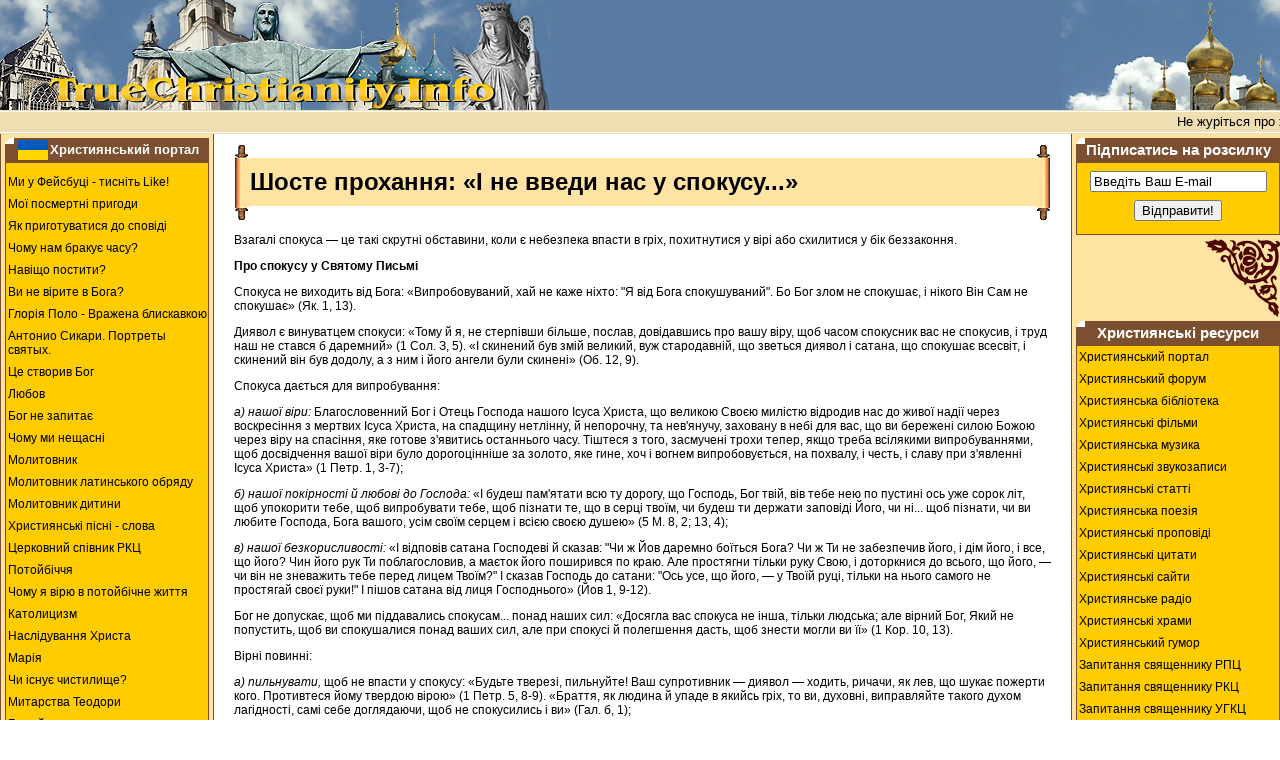

--- FILE ---
content_type: text/html
request_url: https://www.truechristianity.info/ua/books/hope_for_lord_026.php
body_size: 48455
content:

<!DOCTYPE HTML PUBLIC "-//W3C//DTD HTML 4.0 Transitional//EN">
<html><head>

<!-- New Google analytics -->
<!-- Google tag (gtag.js) -->
<script async src="https://www.googletagmanager.com/gtag/js?id=G-119C02KHZK"></script>
<script>
  window.dataLayer = window.dataLayer || [];
  function gtag(){dataLayer.push(arguments);}
  gtag('js', new Date());

  gtag('config', 'G-119C02KHZK');
</script>


<title>Шосте прохання: «І не введи нас у спокусу...»</title>
<meta NAME="Keywords" CONTENT="Шосте прохання: «І не введи нас у спокусу...», Надія на Господа, Духовна грамота, Кислашко, молитва, православна віра, протестантизм, католицтво, християнство, християнські книги, христианські книги, церковні книги, духовні книги">
<meta NAME="Description" CONTENT="Християнська бібліотека. Надія на Господа. Шосте прохання: «І не введи нас у спокусу...».">
<meta http-equiv="Content-Type" content="text/html; charset=windows-1251">
<meta HTTP-EQUIV="content-language" CONTENT="ru">
<meta HTTP-EQUIV="cache-control" CONTENT="no-cache, must-revalidate">
<meta HTTP-EQUIV="pragma" CONTENT="no-cache">
<meta NAME="robots" CONTENT="index, follow">
<link rel="stylesheet" type="text/css" href="../../css/css.css">
<LINK rel="icon" href="/img/favicon.ico" type="image/x-icon">
<LINK rel="shortcut icon" href="/img/favicon.ico" type="image/x-icon">
<base target="_blank">
</head>

<body LEFTMARGIN="0" TOPMARGIN="0" MARGINWIDTH="0" MARGINHEIGHT="0" text="#000000" bgcolor="#ffFFFF">




<table width="100%" align="center" cellspacing="0" cellpadding="0" bgcolor="#FFFFFF" border="0">
  <tr>
	<td width="100%" height="100" bgcolor="#597BA1">
		<table width=100% cellspacing="0" cellpadding="0" border=0>
		<tr>
		  <td WIDTH="551"><img SRC="../../img/collage_01.jpg" WIDTH="551" HEIGHT="110" ALT="Надія на Господа"></td>
		  <td><img src="../../img/z.gif" width="1" height="1" alt></td>
  		  <td WIDTH="219"><img SRC="../../img/collage_02.jpg" WIDTH="219" HEIGHT="110" ALT="Християнство. Православ'я. Католицтво. Протестантизм. Шосте прохання: «І не введи нас у спокусу...»"></td>
		</tr>
		</table>
	</td>
  </tr>

  <tr><td width="100%" bgcolor="#EEDEB1"><img src="../../img/z.gif" width="1" height="1" alt></td>  </tr>
  <tr><td width="100%" bgcolor="#FFFFFF"><img src="../../img/z.gif" width="1" height="1" alt></td>  </tr>
  <tr>
	<td width="100%" height="20" bgcolor="#EEDEB1" align="center">
<marquee behavior="left" scrollamount="1" scrolldelay="30" truespeed=""><font 
size="2" face="Verdana, Arial, Helvetica, sans-serif" color="#000000">Не журіться про життя, що ви будете їсти, і ні про тіло, у що ви зодягнетеся.
&nbsp;&nbsp;&nbsp;&nbsp;&nbsp;&nbsp;&nbsp;&nbsp;&nbsp;&nbsp;&nbsp;&nbsp;&nbsp;&nbsp;
Бо більше від їжі життя, а тіло від одягу.
&nbsp;&nbsp;&nbsp;&nbsp;&nbsp;&nbsp;&nbsp;&nbsp;&nbsp;&nbsp;&nbsp;&nbsp;&nbsp;&nbsp;
Погляньте на гайвороння, що не сіють, не жнуть, нема в них комори, ні клуні, проте Бог їх годує. Скільки ж більше за птахів ви варті!
&nbsp;&nbsp;&nbsp;&nbsp;&nbsp;&nbsp;&nbsp;&nbsp;&nbsp;&nbsp;&nbsp;&nbsp;&nbsp;&nbsp;
Хто ж із вас, коли журиться, добавити зможе до зросту свого бодай ліктя одного?
&nbsp;&nbsp;&nbsp;&nbsp;&nbsp;&nbsp;&nbsp;&nbsp;&nbsp;&nbsp;&nbsp;&nbsp;&nbsp;&nbsp;
Тож коли ви й найменшого не подолаєте, то чого ж ви про інше клопочетеся?
&nbsp;&nbsp;&nbsp;&nbsp;&nbsp;&nbsp;&nbsp;&nbsp;&nbsp;&nbsp;&nbsp;&nbsp;&nbsp;&nbsp;
Погляньте на ті он лілеї, як вони не прядуть, ані тчуть. Але говорю вам, що й сам Соломон у всій славі своїй не вдягався отак, як одна з них!
&nbsp;&nbsp;&nbsp;&nbsp;&nbsp;&nbsp;&nbsp;&nbsp;&nbsp;&nbsp;&nbsp;&nbsp;&nbsp;&nbsp;
І коли он траву, що сьогодні на полі, а взавтра до печі вкидається, Бог так зодягає, скільки ж краще зодягне Він вас, маловірні!
&nbsp;&nbsp;&nbsp;&nbsp;&nbsp;&nbsp;&nbsp;&nbsp;&nbsp;&nbsp;&nbsp;&nbsp;&nbsp;&nbsp;
І не шукайте, що будете їсти, чи що будете пити, і не клопочіться.
&nbsp;&nbsp;&nbsp;&nbsp;&nbsp;&nbsp;&nbsp;&nbsp;&nbsp;&nbsp;&nbsp;&nbsp;&nbsp;&nbsp;
Бо всього цього й люди світу оцього шукають, Отець же ваш знає, що того вам потрібно.
&nbsp;&nbsp;&nbsp;&nbsp;&nbsp;&nbsp;&nbsp;&nbsp;&nbsp;&nbsp;&nbsp;&nbsp;&nbsp;&nbsp;
Шукайте отож Його Царства, а це вам додасться!
&nbsp;&nbsp;&nbsp;&nbsp;&nbsp;&nbsp;&nbsp;&nbsp;&nbsp;&nbsp;&nbsp;&nbsp;&nbsp;&nbsp;</font></marquee>

</td>
  </tr>
  <tr><td width="100%" bgcolor="#FFFFFF"><img src="../../img/z.gif" width="1" height="1" alt></td>  </tr>
  <tr><td width="100%" bgcolor="#EEDEB1"><img src="../../img/z.gif" width="1" height="1" alt></td>  </tr>
  
</table>

<table width="100%" align="center" cellspacing="0" cellpadding="0" bgcolor="#ffffff"
border="0">
  <TR>


    <TD width="1" valign="top" bgcolor="#7B4F2F"><img src="../../img/z.gif" width="1" height="1" alt></td>
    <TD width="1" valign="top" bgcolor="#FFE3A2"><img src="../../img/z.gif" width="4" height="1" alt></td>

<!-- LEFT MENU BEGIN  -->



    <TD width="200" bgcolor="#FFE3A2" align="center" valign="top"><img src="https://www.truechristianity.info/img/z.gif" width="200" height="4" alt=''><table 	
	width="100%" border="0" cellspacing="0" cellpadding="0">

<tr> 
<td class="td0">
<a name="ukr"></a>
<a 
class="menu" href="https://www.truechristianity.info/index_ukrainian.html" title="Українською"><img src="/img/flag_ua1.gif" alt="Українською" width="30" height="20" hspace="2" border="0" align="absmiddle" /></a><a 
href="https://www.truechristianity.info/index_ukrainian.html" title="Християнський портал" style="text-decoration:none; color:#FFFFFF; font-size:10.0pt; font-weight:bold;">Християнський портал</a></td>
</tr>

  <tr>
<td style="border: 1px solid #7B4F2F; border-collapse: collapse;">

<!-- AddThis Button BEGIN -->

<div class="addthis_toolbox addthis_default_style" style="background-color:#FFCC00; padding-left:30px; padding-top:4px; padding-bottom:4px;">

<a class="addthis_button_preferred_1"></a>
<a class="addthis_button_preferred_2"></a>
<a class="addthis_button_preferred_3"></a>
<a class="addthis_button_preferred_4"></a>
<a class="addthis_button_compact"></a>
<a class="addthis_counter addthis_bubble_style"></a>

</div>

<script type="text/javascript" src="https://s7.addthis.com/js/250/addthis_widget.js#pubid=ra-4f16a7064e532b34"></script>

<!-- AddThis Button END -->



<ul class=menu1>

<li class=menu1><a href="http://www.facebook.com/TrueChristianity.Info">Ми у Фейсбуці - тисніть Like!</a></li>

<li class=menu1><a href="https://www.truechristianity.info/voznesenskaya_01/my_postmortem_adventures_01.htm#01">Мої посмертні пригоди</a></li>
<li class=menu1><a href="https://www.truechristianity.info/ua/confession_and_communion.php">Як приготуватися до сповіді</a></li>
<li class=menu1><a href="https://www.truechristianity.info/ua/articles/chomu_nam_brakuje_chasu.php">Чому нам бракує часу?</a></li>
<li class=menu1><a href="https://www.truechristianity.info/articles/zachem_postitsia.php">Навіщо постити?</a></li>
<li class=menu1><a href="https://www.truechristianity.info/dont_you_believe_in_god.php">Ви не вірите в Бога?</a></li>

<li class=menu1><a href="https://www.truechristianity.info/ua/books/vrazhena_blyskavkoyu/vrazhena_blyskavkoyu.php">Глорія Поло - Вражена блискавкою</a></li>
<li class=menu1><a href="https://www.truechristianity.info/library/portrety_svyatykh/portrety_svyatykh.php">Антонио Сикари. Портреты святых.</a></li>

<li class=menu1><a href="https://www.truechristianity.info/god_has_created_this.php">Це створив Бог</a></li>
<li class=menu1><a href="https://www.truechristianity.info/ua/love_ua.php">Любов</a></li>
<li class=menu1><a href="https://www.truechristianity.info/ua/god_will_not_ask_ua.php">Бог не запитає</a></li>
<li class=menu1><a href="https://www.truechristianity.info/ua/why_we_are_unhappy_ua.php">Чому ми нещасні</a></li>
<li class=menu1><a href="https://www.truechristianity.info/ua/molytovnyk.php">Молитовник</a></li>
<li class=menu1><a href="https://www.truechristianity.info/ua/books/v_imya_hospodnie/v_imya_hospodnie_content.php">Молитовник латинського обряду</a></li>
<li class=menu1><a href="https://www.truechristianity.info/ua/books/molytovnyk_dytyny.php">Молитовник дитини</a></li>
<li class=menu1><a href="https://www.truechristianity.info/ua/hrystyianski_pisni.php">Християнські пісні - слова</a></li>
<li class=menu1><a href="https://www.truechristianity.info/ua/books/tserkovny_spivnyk_rymo-katolytskoyi_tserkvy/vgoru_sertsya_content.php">Церковний співник РКЦ</a></li>
<li class=menu1><a href="https://www.truechristianity.info/ua/books/the_next_world.php">Потойбіччя</a></li>
<li class=menu1><a href="https://www.truechristianity.info/ua/books/why_do_i_believe_in_the_beyond.php">Чому    я вірю в потойбічне життя</a></li>
<li class=menu1><a href="https://www.truechristianity.info/catholicism.php">Католицизм</a></li>
<li class=menu1><a href="https://www.truechristianity.info/ua/books/inheritance_of_christ.php">Наслідування     Христа</a></li>
<li class=menu1><a href="https://www.truechristianity.info/ua/books/maria.php">Марія</a></li>
<li class=menu1><a href="https://www.truechristianity.info/ua/books/the_month_of_purgatory_souls.php">Чи     існує чистилище?</a></li>
<li class=menu1><a href="https://www.truechristianity.info/ua/mytarstva_teodory_ua.php">Митарства Теодори</a></li>
<li class=menu1><a href="https://www.truechristianity.info/ua/books/gods_finger.php">Божий    палець</a></li>
<li class=menu1><a href="https://www.truechristianity.info/ua/books/life_after_death_ua.php">Життя   після смерті</a></li>
<li class=menu1><a href="https://www.truechristianity.info/ua/books/hope_for_lord.php">Надія    на Господа</a></li>
<li class=menu1><a href="https://www.truechristianity.info/paisiy/index.html">Паїсій   Святогорець - "Слова"</a></li>
<li class=menu1><a href="https://www.truechristianity.info/ua/books/mykola_serbskyi.php">Святитель      Микола Сербський</a></li>
<li class=menu1><a href="https://www.truechristianity.info/ua/books/pohvaly_apostolovi_pavlovi/pohvaly_apostolovi_pavlovi_content.php">Похвали   апостолові Павлові</a></li>
<li class=menu1><a href="https://www.truechristianity.info/ua/saints_ua.php">Житія     святих</a></li>
<li class=menu1><a href="https://www.truechristianity.info/ua/books/piznay_svoho_cholovika.php">Пізнай  свого чоловіка</a></li>
<li class=menu1><a href="https://www.truechristianity.info/ua/books/piznay_svoyu_druzhynu.php">Пізнай  свою дружину</a></li>
<li class=menu1><a href="https://www.truechristianity.info/ua/books/the_screwtape_letters_ua.php">К.С.   Люїc - &quot;Листи крутеня&quot;</a></li>
<li class=menu1><a href="https://www.truechristianity.info/ua/articles/lyst_isusa_do_ljudyny.php">Лист Ісуса до людини</a></li>
<li class=menu1><a href="https://www.truechristianity.info/cassandra_way.html">Путь Кассандры</a></li>
<li class=menu1><a href="https://www.truechristianity.info/voznesenskaya_03/lancelot_pilgrimage_content.htm">Паломничество   Ланселота</a></li>
<li class=menu1><a href="https://www.truechristianity.info/voznesenskaya_04/julyanna_or_kidnapping_game.htm">Юлианна,   или игра в киднеппинг</a></li>
<li class=menu1><a href="https://www.truechristianity.info/voznesenskaya_05/julyanna_or_the_dangerous_games_content.htm">Юлианна,  или опасные игры</a></li>
<li class=menu1><a href="https://www.truechristianity.info/voznesenskaya_06/julyanna_or_daughter_stepmother_game_content.htm">Юлианна,   или игра в дочки-мачехи</a></li>
<li class=menu1><a href="https://www.truechristianity.info/voznesenskaya_07/utoli_moya_pechali.php">Утоли   моя печали</a></li>
<li class=menu1><a href="https://www.truechristianity.info/voznesenskaya_08/sto_dney_do_potopa.php">Сто дней до Потопа</a></li>
<li class=menu1><a href="https://www.truechristianity.info/voznesenskaya_09/nechayannaya_radost.php">Нечаянная радость</a></li>
<li class=menu1><a href="https://www.truechristianity.info/ua/books/peklo/peklo_content.php">Пекло. Чи існує? Яке воно?</a></li>
<li class=menu1><a href="https://www.truechristianity.info/articles/v_chem_tsel_zhyzni.php">У чому сенс життя?</a></li>
<li class=menu1><a href="https://www.truechristianity.info/svideteli_01.html">Чого    навчають Свідки Єгови</a></li>
<li class=menu1><a href="https://www.truechristianity.info/legalized_murder.html">Аборт</a></li>
<li class=menu1><a href="https://www.truechristianity.info/drunkenness.html">Десять   гірких грон п'янства</a></li>
<li class=menu1><a href="https://www.truechristianity.info/ua/books/sychar/sychar_content.php">Як зберегти сім'ю</a></li>

</ul>
	</td>
  </tr>


  <tr>
	<td>  
<img src="https://www.truechristianity.info/img/corner3.gif" width="75" height="78" vspace="4" align="left"><br clear="all">
	</td>
  </tr>

  

   <tr>
          <td class="td0">Додатково</td>
  </tr>

  <tr>
<td style="border: 1px solid #7B4F2F; border-collapse: collapse;">

<ul class=menu1>
<li class=menu1><a href="https://www.truechristianity.info/polls.php">Опитування</a></li>
<li class=menu1><a href="https://www.truechristianity.info/recommend_page.php" target="truechristianity" onClick="window.open('','truechristianity','toolbar=0,scrollbars=0,location=0,statusbar=0,menubar=0,resizable=0,width=550,height=410,left=50,top=50,titlebar=yes')">Рекомендуйте цю сторінку другові</a></li>
<li class=menu1><a href="https://www.truechristianity.info/newsletter.html">Підписатись на розсилку</a></li>
<li class=menu1><a href="https://www.truechristianity.info/sitemap.html">Мапа сайту</a></li>
<li class=menu1><a href="mailto:TrueChristianity.Info%20%3cglobalbusinessmail@gmail.com%3e?subject=inquiry%20from%20TrueChristianity.Info">Зворотній зв'язок</a></li>
<li class=menu1><a href="https://www.truechristianity.info/testimonials.html">Ваші відгуки</a></li>

</ul>

	</td>
  </tr>

  <tr>
	<td>  
<img src="https://www.truechristianity.info/img/corner3.gif" width="75" height="78" vspace="4" align="left"><br clear="all">
	</td>
  </tr>
</table>


    </TD>

<!-- LEFT MENU END  -->	
    <TD width="1" valign="top" bgcolor="#FFE3A2"><img src="../../img/z.gif" width="4" height="1" alt></td>
    <TD width="1" valign="top" bgcolor="#7B4F2F"><img src="../../img/z.gif" width="1" height="1" alt></td>

    <TD width="100%" valign="top" bgcolor="#FFFFFF" class="td1"> <table width="100%" border="0" cellspacing="0" cellpadding="0">
        <tr> 
          <td width="16" rowspan="3"><img src="../../img/svitok_left.gif" width="16" height="77"></td>
          <td>&nbsp;</td>
          <td width="100%" bgcolor="#FFFFFF"><img src="../../img/z.gif" width="1" height="1" alt></td>
          <td width="16" rowspan="3"><img src="../../img/svitok_right.gif" width="16" height="77"></td>
        </tr>
        <tr> 
          <td height="48" width="100%" bgcolor="#FFE3A2"><div class="head">Шосте прохання: «І не введи нас у спокусу...»</div></td>
          <td height="48" bgcolor="#FFE3A2"><img src="../../img/z.gif" width="1" height="1" alt></td>
        </tr>
        <tr> 
          <td>&nbsp;</td>
          <td width="100%" bgcolor="#FFFFFF">&nbsp;</td>
        </tr>
      </table>

      <p><span >Взагалі спокуса — це такі скрутні обставини, коли є не­безпека 
        впасти в гріх, похитнутися у вірі або схилитися у бік беззаконня.</span></p>
      <p><b><span >Про спокусу у Святому Письмі</span></b></p>
      <p><span >Спокуса не виходить від Бога: «Випробовуваний, хай не каже ніхто: 
        &quot;Я від Бога спокушуваний&quot;. Бо Бог злом не спо­кушає, і нікого 
        Він Сам не спокушає» (Як. 1, 13).</span></p>
      <p><span >Диявол є винуватцем спокуси: «Тому й я, не стерпівши більше, послав, 
        довідавшись про вашу віру, щоб часом спокус­ник вас не спокусив, і труд 
        наш не стався б даремний» (1 Сол. З, 5). «І скинений був змій великий, 
        вуж стародавній, що зветься диявол і сатана, що спокушає всесвіт, і скинений 
        він був додолу, а з ним і його ангели були скинені» (Об. 12, 9).</span></p>
      <p><span >Спокуса дається для випробування:</span></p>
      <p><i><span >а) нашої віри: </span></i><span >Благословенний Бог і Отець 
        Господа нашо­го Ісуса Христа, що великою Своєю милістю відродив нас до 
        живої надії через воскресіння з мертвих Ісуса Христа, на спадщину нетлінну, 
        й непорочну, та нев'янучу, заховану в небі для вас, що ви бережені силою 
        Божою через віру на спа­сіння, яке готове з'явитись останнього часу. Тіштеся 
        з того, засмучені трохи тепер, якщо треба всілякими випробування­ми, щоб 
        досвідчення вашої віри було дорогоцінніше за золо­то, яке гине, хоч і 
        вогнем випробовується, на похвалу, і честь, і славу при з'явленні Ісуса 
        Христа» (1 Петр. 1, 3-7);</span></p>
      <p><i><span >б) нашої покірності й любові до Господа: </span></i><span >«І 
        будеш пам'ята­ти всю ту дорогу, що Господь, Бог твій, вів тебе нею по 
        пус­тині ось уже сорок літ, щоб упокорити тебе, щоб випробува­ти тебе, 
        щоб пізнати те, що в серці твоїм, чи будеш ти дер­жати заповіді Його, 
        чи ні... щоб пізнати, чи ви любите Гос­пода, Бога вашого, усім своїм серцем 
        і всією своєю душею» (5 М. 8, 2; 13, 4);</span></p>
      <p><i><span >в) нашої безкорисливості: </span></i><span >«І відповів сатана 
        Господеві й сказав: &quot;Чи ж Йов даремно боїться Бога? Чи ж Ти не забез­печив 
        його, і дім його, і все, що його? Чин його рук Ти поб­лагословив, а маєток 
        його поширився по краю. Але простяг­ни тільки руку Свою, і доторкнися 
        до всього, що його, — чи він не зневажить тебе перед лицем Твоїм?&quot; 
        І сказав Господь до сатани: &quot;Ось усе, що його, — у Твоїй руці, тільки 
        на ньо­го самого не простягай своєї руки!&quot; І пішов сатана від лиця 
        Господнього» (Йов 1, 9-12).</span></p>
      <p><span >Бог не допускає, щоб ми піддавались спокусам... понад наших сил: 
        «Досягла вас спокуса не інша, тільки людська; але вірний Бог, Який не 
        попустить, щоб ви спокушалися понад ваших сил, але при спокусі й полегшення 
        дасть, щоб знести могли ви її» (1 Кор. 10, 13).</span></p>
      <p><span >Вірні повинні:</span></p>
      <p><i><span >а) пильнувати, </span></i><span >щоб не впасти у спокусу: «Будьте 
        тверезі, пильнуйте! Ваш супротивник — диявол — ходить, ричачи, як лев, 
        що шукає пожерти кого. Противтеся йому твердою ві­рою» (1 Петр. 5, 8-9). 
        «Браття, як людина й упаде в якийсь гріх, то ви, духовні, виправляйте 
        такого духом лагідності, самі себе доглядаючи, щоб не спокусились і ви» 
        (Гал. б, 1);</span></p>
      <p><i><span >б) молитися, </span></i><span >щоб позбавитись від спокуси: 
        «Моліться, щоб не впасти в спокусу» (Лк. 22, 40).</span></p>
      <p><span >Господь...</span></p>
      <p><i><span >а) охороняє вірних під час спокус: </span></i><span >«А що 
        ти зберіг слово терпіння Мого, то Я тебе збережу від години спокус, що 
        має прийти на весь всесвіт, щоб випробувати мешканців землі» (Об. З, 10);</span></p>
      <p><i><span >б) спокушений: </span></i><span >він допомагає тим, які знаходяться 
        у спо­кусі: «Бо в чому був Сам постраждав, був спокушений, у то­му Він 
        може допомогти тим, що знаходились у спокусі. Бо ми маємо не такого Первосвященика, 
        що не міг би співчува­ти слабкостям нашим, але спокушуваного в усьому, 
        подібно до нас, окрім гріха. Отож приступаймо з відвагою до престолу благодаті, 
        щоб прийняти милість та для своєчасної допомоги знайти благодать» (Євр. 
        2, 18; 4, 15-16);</span></p>
      <p><i><span >в) допустив спокуси від диявола: </span></i><span >Ісус був 
        сорок днів у пус­тині, спокушуваний сатаною;</span></p>
      <p><i><span >г) терпів спокуси від злих людей: </span></i><span >«Ісус, 
        знавши їхнє лу­кавство, сказав: &quot;Чого ви, лицеміри, Мене спокушаєте?&quot;» 
        (Мт. 22, 18). «І підвівсь ось один законник і сказав, Його </span><span >спокушаючи: 
        &quot;Учителю, що робити мені, щоб вічне життя осягнути?&quot; (Лк. 10, 
        25). «А інші, спокушаючи, хотіли від Нього знамення з Неба» (Лк. 11, 16).</span></p>
      <p><i><span >г) протистояв спокусам Словом Божим і переміг: </span></i><span >«Тоді 
        каже до нього Ісус: &quot;Відійди, сатано! Бо ж написано: Госпо­дові Богу 
        своєму вклоняйся і служи Одному Йому!&quot; Тоді по-зоставив диявол Його. 
        І ось ангели приступили, і служили Йому» (Мт. 4, 10-11). «Я світ переміг!» 
        (Ів. 16, 33).</span></p>
      <p><span >Щасливий той, хто вистояв при спокусі: «Блаженна лю­дина, що витерпить 
        спокусу, бо, бувши випробувана, дістане вінця життя, якого Господь обіцяв 
        тим, хто любить Його» (Як. 1, 12).</span></p>
      <p><b><span >Диявольські спокуси</span></b></p>
      <p><span >Кожна людина без винятку в земному житті потрапляє в спокуси. 
        Навіть Господь наш Ісус Христос зазнав спокус від диявола. Всі спокуси, 
        починаючи від спокуси праотців у раю, за своєю природою однакові. Вони 
        мають своєю метою від­далити людину від Бога, від виконання Його волі.</span></p>
      <p><span >Диявол знав, що люди можуть блаженствувати тільки у спілкуванні 
        з Богом, у всьому підкоряючись Його волі. Тому він використав усі сили 
        для того, щоб перервати це спілку­вання. Диявол використав для досягнення 
        цієї мети неправ­ду, хитрість і схильність людини до блаженного, щасливого 
        життя. Він став переконувати Адама та Єву, що можна бути щасливими й без 
        Бога. Даремно, мовляв, вони утримують се­бе заради заповіді Бога і не 
        споживають від дерева пізнання добра і зла. Диявол навіював їм, що споживання 
        заборонено­го плоду не зло, а благо. Як тільки вони з'їдять заборонений 
        плід — перед ними відкриється широка дорога знання і вони вже не матимуть 
        необхідності у керівництві Божому, бо самі зробляться богами, ні від кого 
        не залежними. Диявольська неправда та хитрість досягай своєї мети. Перші 
        люди виріши­ли бути щасливими і блаженними без Бога. Те, що Бог попе­редив 
        людей про смерть, яка трапиться з ними за споживан­ня цього плоду, для 
        Адама та Єви втратило значення - вони без зусиль зі своєї сторони, одним 
        лише вкушанням плоду надіялись одержати насолоду. Легкість досягнення 
        своєї мети спокусила перших людей. Однак вони не стали богами, втратили 
        блаженство і спілкування з Богом.</span></p>
      <p><span >Так спокушав диявол і Ісуса Христа. Як і наших праот­ців, він 
        спокушав Спасителя в честолюбстві й нестриманості, пропонуючи легкий шлях 
        для досягнення мети. Коли Хрис-тос зголоднів у пустелі, диявол сказав 
        Йому: «Якщо Ти Син Божий, скажи, щоб це каміння стало хлібами». Спокусник 
        хотів легким засобом угамування голоду схилити Його на шлях нестриманості; 
        не зумівши перемогти Христа спокусою нестриманості, диявол намагався збудити 
        в Ньому марно­славство і честолюбство. Він запропонував Христу кинутись 
        з висоти даху храму і на подив людей залишитися цілим і неушкодженим. 
        Знову зазнавши поразки, диявол зводить Ісуса Христа на високу гору і показує 
        Йому в єдину мить усі царства світу, обіцяючи дати Йому у володіння весь 
        світ, якщо тільки Він вклониться йому - дияволу. Цю сильну спокусу властолюбством 
        Христос спростував словами: «Ві­дійди від мене, сатано, бо написано: Господу 
        Богу твоєму поклоняйся і Йому Єдиному служи» (5 М. 6, 13).</span></p>
      <p><span >Так Ісус Христос переміг усі спокуси диявола, перед якими не встояли 
        перші люди.</span></p>
      <p><span >Якщо навіть Спаситель наш піддавався спокусі, то це зна­чить, 
        що й кожна людина постійно піддається спокусам. Наша біда полягає не в 
        тому, що ми живемо в атмосфері постійних спокус, а в тому, що ми не перемагаємо 
        спокуси. Нас часто перемагає диявол. Ми спокушаємося «хіттю плоті, хіттю 
        очей і гордістю життєвою».</span></p>
      <p><span >І, якщо проаналізувати усі спокуси, то всі вони зводять­ся до 
        одного — відвести людину від Бога, примусити її йти шляхом, який призводить 
        до смерті духовної. Був час, коли атеїзм відвів від Бога мільйони людей: 
        дорослих і дітей, чо­ловіків і жінок. У результаті цього люди втратили 
        віру й ду­ховне життя. Диявол торжествував, але не довго. Прийшли нові 
        часи, часи свободи. Тепер люди можуть вільно сповіду­вати віру в Бога, 
        відвідувати богослужіння, читати Біблію та іншу духовну літературу. Здавалося 
        б, треба радіти, але не так сталось, як гадалось — диявол не дрімає. Як 
        говорить апостол Петро: «...він, як лев гарчить, шукаючи, кого б по­жерти».</span></p>
      <p><span >Диявол продовжує спокушати людей і відводити їх від Бога та справжнього 
        духовного життя. Нині стало немодним заперечувати Бога, проте істинну 
        віру в Бога часто стали плутати з іншими віруваннями — віруваннями хибними, 
        _</span></p>
      <p><span >хоча зовнішньо пристойними. У багатьох віруючих ужива­ються ікона 
        й талісман, відвідування храмів і звернення до ворожок, молитва та ворожіння 
        на картах, священики й екстрасенси. Як може християнин водночас вірувати 
        в Отця Вседержителя, Творця неба та землі, і в силу талісмана?! Як можуть 
        віруючі звертатися за зціленням не до Бога — Вла­дики життя та смерті, 
        а до чаклунів, знахарів і різних лжеці-лителів?! Один час не вірили в 
        існування потойбічного світу й всього надприродного. Все, що не можна 
        було пояснити матеріальними законами, відкидалось без усіляких розумних 
        доказів. А тепер люди вірять у різноманітні прикмети. Вони спокушаються 
        східною містикою, окультизмом, слухають віщання астрологів і магів.</span></p>
      <p><span >Як після всього цього віруюча людина, християнин, а тим більше 
        православний християнин, може звертатись з молит­вою до Бога, казати: 
        «Крім Тебе, іншого Бога не знаємо», «Тобі єдиному согрішаємо, але і Тебе 
        єдиного просимо».</span></p>
      <p><span >Використовуючи природне прагнення людей до зцілення хвороб, бажання 
        довідатись про майбутнє, диявол вводить людей у спокуси і віддаляє від 
        поклоніння єдиному істинно­му Богу, в Тройці славимому.</span></p>
      <p><span >Усі ці види спокус треба відкидати, як це зробив Господь наш Ісус 
        Христос, коли сказав дияволу: «Відійди від мене, сатано, бо написано: 
        Господу Богу твоєму поклоняйся і Йому Єдиному служи» (5 М. 6, 13). Не 
        дамо, дорогі мої, дияволу відвести нас від Єдиного істинного Бога. Будемо 
        завжди розумом і серцем просити Отця Небесного: «Отче наш, ...не введи 
        нас у спокусу, але визволи нас від лукавого».</span></p>
      <p><b><span >Диявол спокушає і служителів церкви</span></b></p>
      <p><span >Одного разу диявол прийшов уночі в келію до преподоб­ного Макарія 
        Олександрійського, сказавши йому: «Встань, авва Макарій, і підемо в церкву 
        на богослужіння». Макарій же, будучи достойний Божої благодаті, зрозумів, 
        що диявол його спокушає і відповів йому: «Ти брехун і ненависник добра! 
        Яка може бути з твого боку участь у богослужіннях і що може бути в тебе 
        спільного із собором святим?» Диявол сказав: «Невже ти не знаєш, Макарію, 
        що без нас не буває жодної церковної служби і жодних монастирських зборів? 
        Іди і побачиш діла наші». Преподобний відповів: «Хай </span><span >заборонить 
        тебе Господь, дияволе нечистий!» І, помолив­шись, попросив у Господа, 
        щоб Він йому показав, чи правду каже диявол. Коли настав час всенічного 
        богослужіння, Ма-карій пішов у церкву, прохаючи Бога, щоб відкрив і показав 
        усе те, про що розповідав диявол. І от бачить — по всій цер­кві наче малі 
        діти з чорним обличчям бігають, літають. У мо­настирі був такий звичай: 
        один брат читав псалми, а інші си­діли й слухали. Поруч із кожним монахом 
        Макарій побачив диявола, який сидів і сміявся над ним. До кого пальцями 
        торкалися очей, — той починав дрімати, а кому клали палець на уста, — 
        той одразу ж просинався. Перед іншими ходили в жіночому одязі, а перед 
        кимось ще робили щось інше. І що представляли перед кожним, той про те 
        думав. Але були й такі монахи, що навіть дияволи боялися повз них пройти, 
        не­відомою силою були прогнані. А в деяких монахів, що були неуважні до 
        молитви, насміхаючись, сиділи біси на шиї та на плечах.</span></p>
      <p><span >Преподобний Макарій, побачивши це, зітхнув із глибини серця і 
        сказав: «Заступи, Господи, і спаси душі наші, віддані на поталу дияволу». 
        Після закінчення служби преподобний Макарій мав розмову з монахами. Він 
        з'ясовував, про що ко­жен з них думав під час богослужіння. Кожен монах 
        відпо­вів і сказав правду. І дійсно підтвердилося, що вони розмір­ковували 
        про те, що, насміхаючись, показував перед ними диявол.</span></p>
      <p><span >Тепер наведу вам інший приклад, де служителі церкви намагаються 
        не впасти у спокусу. Коли преподобний Ісак Фівейський входив у церкву, 
        то старався уникати будь-яких зустрічей. Після закінчення служби намагався 
        якомога швидше йти до келії. Часто після закінчення служби розда­вали 
        хліб і вино, але Ісак ніколи не брав.</span></p>
      <p><span >Одного разу, коли він був хворий, прийшли брати його провідати 
        і поцікавились, чому він після служби уникає зу­стрічі з ними. Він їм 
        відповів: «Я не від братії бігаю, а біжу від спокус диявольських. Бо якщо 
        хтось із запаленим світильником буде довго стояти на повітрі, то світильник 
        погасне. Так, якщо й ми, просвітлившись Святим Духом під час святого причастя, 
        довго будемо поза келією, розум наш затьмариться».</span></p>
      <p><b><span >Спокуса до гріха</span></b></p>
      <p><span >Коли перед вами буде спокуса до гріха, тоді одразу ж уя­віть те, 
        що гріх сильно гнівить Господа, Який ненавидить беззаконня. «Бо Ти Бог, 
        що не хоче беззаконня, і не оселиться з Тобою лукавий» (Пс. 5, 5). А щоб 
        краще вам бу­ло зрозуміти це, то уявіть правдивого, суворого, люблячого 
        свою сім'ю батька, який всіма засобами намагається зроби­ти дітей своїх 
        доброзичливими і чесними, щоб за їхню доброзичливість нагородити їх великим 
        своїм багатством, яке він приготував для них із великим трудом. На превели­кий 
        жаль, він бачить, що діти не люблять його, не звертають уваги на приготовану 
        любов'ю батька спадщину, живуть без­путно, швидко прямують до загибелі. 
        А кожен гріх, зверніть увагу, є смерть для душі, тому що він убиває душу 
        і робить рабом диявола. Бійтеся всяких спокус диявола, які ведуть до гріха.</span></p>
      <p><span >Ворог Божий і наш — диявол ніколи не спить. Він, як лев, роззявивши 
        пащу, завжди шукає, кого б поглинути. Диявол діє через наше тіло, розпалюючи 
        в ньому різні пристрасті й затемнюючи розум і свідомість. Він діє і через 
        недобрих людей, які легше йому піддаються, іноді діє і без­посередньо, 
        направляючи помисли наші на лукаве.</span></p>
      <p><span >Отож у молитві Господній, у шостому проханні, Христос навчає нас 
        просити Отця Небесного, щоб не вводив нас у спокусу випробуванням і не 
        допускав диявола спокушати нас гріхом. А коли б і сталось так, то дав 
        би силу випробу­вання терпляче перенести, а проти спокус диявольських 
        вистояти.</span></p>
        
      <hr align=left size=1 width="33%">
      <p align="center"><font size="2" face="Verdana, Arial, Helvetica, sans-serif">[ 
        <a href="hope_for_lord_025.php"><strong>Назад</strong></a> ]&nbsp;&nbsp;&nbsp;&nbsp;&nbsp;<font size="2" face="Verdana, Arial, Helvetica, sans-serif">[ 
        <a href="hope_for_lord.php"><strong>Зміст</strong></a> ]</font>&nbsp;&nbsp;&nbsp;&nbsp;&nbsp;</font><font size="2" face="Verdana, Arial, Helvetica, sans-serif">[ 
        <a href="hope_for_lord_027.php"><strong>Вперед</strong></a> ]</font></p>
      <p>&nbsp;</p>
      <p><font size="2" face="Verdana, Arial, Helvetica, sans-serif">[ <a href="hope_for_lord_download.php"><strong>Cкачати 
        книгу:</strong> "Надія на Господа"</a> ]</font></p>
      <hr size=1> <p><a href="#top" target="_self">Нагору</a></p>
      <p><br>
        <br>
        

<p>
<!-- AddThis Button BEGIN -->
<div class="addthis_toolbox addthis_default_style" style="background-color:#FFFFFF; padding-left:0px; padding-top:4px; padding-bottom:4px;">
<a class="addthis_button_preferred_1"></a>
<a class="addthis_button_preferred_2"></a>
<a class="addthis_button_preferred_3"></a>
<a class="addthis_button_preferred_4"></a>
<a class="addthis_button_compact"></a>
<a class="addthis_counter addthis_bubble_style"></a>
</div>
<script type="text/javascript" src="https://s7.addthis.com/js/250/addthis_widget.js#pubid=ra-4f16a7064e532b34"></script>
<!-- AddThis Button END -->
</p>


<p><a  href="https://www.truechristianity.info/recommend_page.php" target="truechristianity" onClick="window.open('','truechristianity','toolbar=0,scrollbars=0,location=0,statusbar=0,menubar=0,resizable=0,width=550,height=410,left=50,top=50,titlebar=yes')">Рекомендуйте цю сторінку другові!</a></p>
        <br>
        <br>
        <br>
        

<div align="center"><!-- Google CSE Search Box Begins  -->
<script>
  (function() {
    var cx = 'partner-pub-5587812776227878:9711834062';
    var gcse = document.createElement('script');
    gcse.type = 'text/javascript';
    gcse.async = true;
    gcse.src = 'https://cse.google.com/cse.js?cx=' + cx;
    var s = document.getElementsByTagName('script')[0];
    s.parentNode.insertBefore(gcse, s);
  })();
</script>
<gcse:searchbox-only></gcse:searchbox-only>
</div>


        <br>
        <br>
      </p></TD>


    <TD width="1" valign="top" bgcolor="#7B4F2F"><img src="https://www.truechristianity.info/img/z.gif" width="1" height="1" alt></td>
	<TD width="4" valign="top" bgcolor="#FFE3A2"><img src="https://www.truechristianity.info/img/z.gif" width="4" height="1" alt></td>
	
	
	
	
    <TD width="200" bgcolor="#FFE3A2" align="center" valign="top"><img src="https://www.truechristianity.info/img/z.gif" width="200" height="4" alt=''><table 
	width="200" border="0" cellspacing="0" cellpadding="0" bgcolor="#FFE3A2">
<tr>
<td class="td0">Підписатись на розсилку</td>
</tr>

<tr>
<td align="center" style="border: 1px solid #7B4F2F; border-collapse: collapse; background-color: #ffcc00;">

<!-- SUBSCRIBE BEGIN  -->

<script language="JavaScript">
<!--
function popUp1(URL,w) {
window.open(URL, w, 'toolbar=0,scrollbars=0,location=0,statusbar=0,menubar=0,resizable=no,width=550,height=410');
}
//-->
</script>
<form name="sub" METHOD="POST" ACTION="https://www.truechristianity.info/subscription.php" target="myWin" 
OnSubmit="JavaScript:popUp1('https://www.truechristianity.info/subscription.php','myWin');">
<img 
src="https://www.truechristianity.info/img/z.gif" height="8" width="190"><br><input type="text" name="email" size="20" value="Введіть Ваш E-mail"><br><img 
src="https://www.truechristianity.info/img/z.gif" height="8" width="190"><br><input type="submit" name="submit" value="Відправити!"></form><img 
src="https://www.truechristianity.info/img/z.gif" height="1" width="190"></td></tr>

<!-- SUBSCRIBE END  -->



  

  <tr>
	<td>  
<img src="https://www.truechristianity.info/img/corner4.gif" width="75" height="78" vspace="4" align="right"><br clear="all">
	</td>
  </tr>


<tr>
	      <td class="td0">Християнські ресурси</td>
</tr>

<tr>

<td style="border: 1px solid #7B4F2F; border-collapse: collapse;">

<ul class=menu1>

<li class=menu1><a href="https://www.truechristianity.info/index_ukrainian.html">Християнський портал</a></li>
<li class=menu1><a href="https://www.truechristianity.info/forum">Християнський форум</a></li>
<li class=menu1><a href="https://www.truechristianity.info/christian_literature.html">Християнська бібліотека</a></li>
<li class=menu1><a href="https://www.truechristianity.info/christian_films.php">Християнські фільми</a></li>
<li class=menu1><a href="https://www.truechristianity.info/download_christian_music.php">Християнська музика</a></li>
<li class=menu1><a href="https://www.truechristianity.info/download_audio.php">Християнські звукозаписи</a></li>

<li class=menu1><a href="https://www.truechristianity.info/ua/articles_ua.php" title="Християнські статті">Християнські статті</a></li>
<li class=menu1><a href="https://www.truechristianity.info/ua/poems_ua.php" title="Християнська поезія">Християнська поезія</a></li>

<li class=menu1><a href="https://www.truechristianity.info/ua/propovidi_ua.php" title="Християнські проповіді">Християнські проповіді</a></li>
<li class=menu1><a href="https://www.truechristianity.info/ua/tsytaty_ua.php" title="Християнські цитати">Християнські цитати</a></li>

<li class=menu1><a href="https://www.truechristianity.info/directory.html">Християнські сайти</a></li>
<li class=menu1><a href="https://www.truechristianity.info/hristianskoye_radio.php">Християнське радіо</a></li>
<!--<li class=menu1><a href="https://www.truechristianity.info/hristianskiye_novosti.php">Християнські новини</a></li>
--><li class=menu1><a href="https://www.truechristianity.info/churches.php">Християнські храми</a></li>
<li class=menu1><a href="https://www.truechristianity.info/hristianskiy_umor.php">Християнський гумор</a></li>
<li class=menu1><a href="https://www.truechristianity.info/ask_priest.php">Запитання священнику РПЦ</a></li>
<li class=menu1><a href="https://www.truechristianity.info/ask_catholic_priest.php">Запитання священнику РКЦ</a></li>
<li class=menu1><a href="https://www.truechristianity.info/ua/ask_priest_of_ugcc.php">Запитання священнику УГКЦ</a></li>
<li class=menu1><a href="https://www.truechristianity.info/saint_abbas.php">Вчення святих отців</a></li>

<li class=menu1><a href="https://www.truechristianity.info/ua/biblia.php">Біблія (переклад Хоменка)</a></li>
<li class=menu1><a href="https://www.truechristianity.info/ua/bible_ua.php">Біблія (переклад Огієнка)</a></li>

<li class=menu1><a href="https://www.truechristianity.info/ua/prayers_ua.php">Християнські молитви</a></li>
<li class=menu1><a href="https://www.truechristianity.info/ua/saints_ua.php">Життя&nbsp;святих</a></li>
<li class=menu1><a href="https://www.truechristianity.info/ua/books/catholic_church_catechism/catholic_church_catechism_content.php">Катехизм</a></li>

<li class=menu1><a href="https://www.truechristianity.info/ua/zroby_dobro.php">Зроби добру справу</a></li>

</ul>

	</td>

  </tr>





  <tr>

	<td>  

<img src="https://www.truechristianity.info/img/corner4.gif" width="75" height="78" vspace="4" align="right"><br clear="all">

	</td>

  </tr>













	













<tr>
<td class="td0">Нове на форумі</td>
</tr>


<tr>
<td>


<table width="100%" border="1" cellspacing="0" cellpadding="0" style="border: 1px solid #7B4F2F; border-collapse: collapse;">
<tr><td>


<table width="100%" border="0" cellspacing="0" cellpadding="7" bgcolor="#FFCC00">

<tr><td class="poll">




<ul class="forum_informer"><li><a href="http://www.truechristianity.info/forum/messages/?96468" target="_blank">ИОАНН КРЕСТИТЕЛЬ</a></li>
<li><a href="http://www.truechristianity.info/forum/messages/?96460" target="_blank"> Библия не логична?</a></li>
<li><a href="http://www.truechristianity.info/forum/messages/?96449" target="_blank"> Возможно ли такое</a></li>
<li><a href="http://www.truechristianity.info/forum/messages/?96429" target="_blank"> Схождение Благодатного огня.</a></li>
<li><a href="http://www.truechristianity.info/forum/messages/?96428" target="_blank"> Почему вы верите?</a></li></ul>
</td></tr>
</table>



</td></tr>

</table>





  

	</td>

  </tr>

  <tr>
	<td>  
<img src="https://www.truechristianity.info/img/corner4.gif" width="75" height="78" vspace="4" align="right"><br clear="all">
	</td>
  </tr>


<tr>
<td class="td0">Проголосуй!</td>
</tr>


<tr>
<td style="border: 1px solid #7B4F2F; border-collapse: collapse;">

<ul class=menu1>
<li class=menu1><a target="_blank" href="https://www.truechristianity.info/polls/poll_037/index.php">Як Ви боретеся з бісами найчастіше?</a></li>
<li class=menu1><a target="_blank" href="https://www.truechristianity.info/polls/poll_036/index.php">Чи подобається Вам все штучне: їжа, одяг, ліки, матеріали?</a></li>
<li class=menu1><a target="_blank" href="https://www.truechristianity.info/polls/poll_035/index.php">У скільки разів життя вічне довше життя земного?</a></li>
<li class=menu1><a target="_blank" href="https://www.truechristianity.info/polls/poll_034/index.php">Ви більше дбаєте про:</a></li>
<li class=menu1><a target="_blank" href="https://www.truechristianity.info/polls/poll_033/index.php">Ви кращі, ніж Ваші сусіди?</a></li>
<li class=menu1><a target="_blank" href="https://www.truechristianity.info/polls/poll_032/index.php">Чи дивитеся Ви телевізор?</a></li>
<li class=menu1><a target="_blank" href="https://www.truechristianity.info/polls/poll_031/index.php">Чи знаєте Ви, що за кожне пусте слово дасть людина відповідь в Судний День?</a></li>
<li class=menu1><a target="_blank" href="https://www.truechristianity.info/polls/poll_030/index.php">Чи робите Ви коли-небудь покупки, без яких могли б обійтися?</a></li>
<li class=menu1><a target="_blank" href="https://www.truechristianity.info/polls/poll_029/index.php">Який відсоток Вашого особистого доходу Ви жертвуєте на добрі справи?</a></li>
<li class=menu1><a target="_blank" href="https://www.truechristianity.info/polls/poll_028/index.php">Який відсоток Вашого особистого доходу Ви жертвуєте на Церкву?</a></li>
<li class=menu1><a target="_blank" href="https://www.truechristianity.info/polls/poll_027/index.php">Чи знаєте Ви, що коли грішник страждає на Землі - він оплачує борги, коли праведник страждає на Землі - він відкладає на ощадкнижку?</a></li>
<li class=menu1><a target="_blank" href="https://www.truechristianity.info/polls/poll_026/index.php">Я розумію, що Бог є любов, коли:</a></li>
<li class=menu1><a target="_blank" href="https://www.truechristianity.info/polls/poll_025/index.php">Чи повинні християнські Церкви об'єднатися?</a></li>
<li class=menu1><a target="_blank" href="https://www.truechristianity.info/polls/poll_024/index.php">Чи знаєте Ви, що Бог може пробачити БУДЬ-ЯКИЙ Ваш гріх, якщо Ви щиро в ньому розкаєтеся і посповідаєтеся?</a></li>
<li class=menu1><a target="_blank" href="https://www.truechristianity.info/polls/poll_023/index.php">Ви добра людина?</a></li>
<li class=menu1><a target="_blank" href="https://www.truechristianity.info/polls/poll_022/index.php">Чи "приставали" до Вас представники антихристиянської секти "Свідки Єгови"?</a></li>
<li class=menu1><a target="_blank" href="https://www.truechristianity.info/polls/poll_021/index.php">Чи знаєте Ви, що секс із застосуванням протизаплідних засобів є гріх?</a></li>
<li class=menu1><a target="_blank" href="https://www.truechristianity.info/polls/poll_020/index.php">Якої чесноти Вам найбільше не вистачає?</a></li>
<li class=menu1><a target="_blank" href="https://www.truechristianity.info/polls/poll_019/index.php">Чи знаєте Ви, що у кожної хрещеної людини є ангел охоронець?</a></li>
<li class=menu1><a target="_blank" href="https://www.truechristianity.info/polls/poll_018/index.php">Чи боїтеся Ви вічних мук у пеклі після смерті?</a></li>
<li class=menu1><a target="_blank" href="https://www.truechristianity.info/polls/poll_017/index.php">Чи ходите Ви на Службу Божу на християнські свята, які "випадають" в робочі дні?</a></li>
<li class=menu1><a target="_blank" href="https://www.truechristianity.info/polls/poll_016/index.php">Чи святкуєте Ви нехристиянські свята?</a></li>
<li class=menu1><a target="_blank" href="https://www.truechristianity.info/polls/poll_015/index.php">Якого гріха Ви ніколи не робили?</a></li>
<li class=menu1><a target="_blank" href="https://www.truechristianity.info/polls/poll_014/index.php">Як Ви постите?</a></li>
<li class=menu1><a target="_blank" href="https://www.truechristianity.info/polls/poll_013/index.php">Чи п'єте Ви спиртні напої?</a></li>
<li class=menu1><a target="_blank" href="https://www.truechristianity.info/polls/poll_012/index.php">Якого гріха Вам найважче позбутися?</a></li>
<li class=menu1><a target="_blank" href="https://www.truechristianity.info/polls/poll_011/index.php">Коли настане кінець світу?</a></li>
<li class=menu1><a target="_blank" href="https://www.truechristianity.info/polls/poll_010/index.php">Чи вірите Ви, що християнські Церкви різних конфесій об'єднаються?</a></li>
<li class=menu1><a target="_blank" href="https://www.truechristianity.info/polls/poll_009/index.php">За що Ви молитеся найчастіше?</a></li>
<li class=menu1><a target="_blank" href="https://www.truechristianity.info/polls/poll_008/index.php">Чи намагаєтеся Ви стати святим?</a></li>
<li class=menu1><a target="_blank" href="https://www.truechristianity.info/polls/poll_007/index.php">Як часто Ви думаєте про смерть?</a></li>
<li class=menu1><a target="_blank" href="https://www.truechristianity.info/polls/poll_006/index.php">Які добрі справи Ви робите найчастіше?</a></li>
<li class=menu1><a target="_blank" href="https://www.truechristianity.info/polls/poll_005/index.php">Як часто Ви молитесь?</a></li>
<li class=menu1><a target="_blank" href="https://www.truechristianity.info/polls/poll_004/index.php">Яку християнську літературу Ви читаєте найчастіше?</a></li>
<li class=menu1><a target="_blank" href="https://www.truechristianity.info/polls/poll_003/index.php">Як часто Ви ходите до Сповіді?</a></li>
<li class=menu1><a target="_blank" href="https://www.truechristianity.info/polls/poll_002/index.php">Як часто Ви ходите до церкви?</a></li>
<li class=menu1><a target="_blank" href="https://www.truechristianity.info/polls/poll_001/index.php">Ваше віросповідання?</a></li>
<li class=menu1><a target="_blank" href="https://www.truechristianity.info/polls/poll_038/index.php">Чи є у Вас борги?</a></li>
<li class=menu1><a target="_blank" href="https://www.truechristianity.info/polls/poll_039/index.php">Чи носите Ви натільний хрестик?</a></li>
<li class=menu1><a target="_blank" href="https://www.truechristianity.info/polls/poll_040/index.php">Чи любите Ви своїх ворогів?</a></li>
<li class=menu1><a target="_blank" href="https://www.truechristianity.info/polls/poll_041/index.php">У скільки разів вічні муки довші наших земних страждань?</a></li>
<li class=menu1><a target="_blank" href="https://www.truechristianity.info/polls/poll_042/index.php">Чи є у Вас вдома Слово Боже (Біблія)?</a></li>
<li class=menu1><a target="_blank" href="https://www.truechristianity.info/polls/poll_043/index.php">Скільки часу свого життя Ви присвячуєте Богу (відвідування церкви, молитва, вивчення Слова Божого, читання Святих Отців, добрі справи і т.д.)?</a></li>
</ul>

	</td>
  </tr>
  

  <tr>
	<td>  
<img src="https://www.truechristianity.info/img/corner4.gif" width="75" height="78" vspace="4" align="right"><br clear="all">
	</td>
  </tr>
</table>  
  
  
  



</TD>

</TR>
</table>


<table width="100%"  height="90" bgcolor="#EEDEB1" cellspacing="0" cellpadding="4" border="0">
  <tr>
    <td width="45%" align="right">

<div id="fb-root"></div>
<script>(function(d, s, id) {
  var js, fjs = d.getElementsByTagName(s)[0];
  if (d.getElementById(id)) {return;}
  js = d.createElement(s); js.id = id;
  js.src = "//connect.facebook.net/en_US/all.js#xfbml=1";
  fjs.parentNode.insertBefore(js, fjs);
}(document, 'script', 'facebook-jssdk'));</script>
<div align="center" class="fb-like" data-href="https://www.truechristianity.info" data-send="false" data-layout="box_count" data-width="10" data-show-faces="false" data-font="verdana"></div>


</td>


		  
<td width="45%" align="left">

<!-- Вставте цей тег там, де хочете розмістити кнопку +1 -->


</td>
  </tr>
</table>




<table width="100%" align="center" cellspacing="0" cellpadding="0" border="0">
    <tr>    <td width="100%" bgcolor="#FFFFFF"><img src="https://www.truechristianity.info/img/z.gif" width="1" height="1" alt></td>  </tr>
	  <tr>    <td width="100%" bgcolor="#EEDEB1"><img src="https://www.truechristianity.info/img/z.gif" width="1" height="1" alt></td>  </tr>
</table>





</body>
</html>